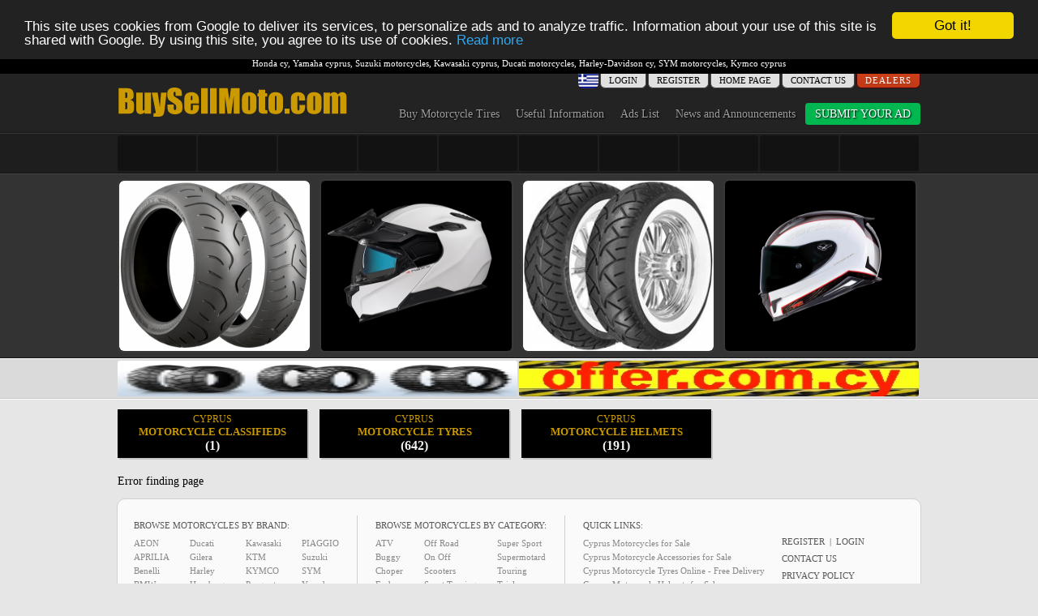

--- FILE ---
content_type: text/html; charset=UTF-8
request_url: https://www.buysellmoto.com/motorcycle/yamaha/naked/mt-10/2018/22192/
body_size: 6138
content:
<!DOCTYPE HTML>
<html>
<head>
<base href="https://www.buysellmoto.com/layouts/">
<meta http-equiv="Content-Type" content="text/html; charset=UTF-8" />
<noscript><meta http-equiv="refresh" content="0; url=disabled.html"></noscript>
<title>Motorcycles scooters from dealers in Cyprus. Honda YAMAHA BMW motorbikes (EN)</title>
<meta name="description" content="Motorcycles atv and scooter from dealers in Cyprus. Bikes like Honda YAMAHA SUZUKI KAWASAKI DUCATI BENELLI MV AGUSTA SYM and BMW motorbikes are available " />
<meta property="og:image" content="http://buysellmoto.com/images/logo.png" />
<meta property="og:url" content="https://www.buysellmoto.com/layouts/index.php?view=4&action=2&adid=22192&wlan=en" />
<meta property="og:title" content="Motorcycles scooters from dealers in Cyprus. Honda YAMAHA BMW motorbikes (EN)" />
<meta property="og:description" content="Motorcycles atv and scooter from dealers in Cyprus. Bikes like Honda YAMAHA SUZUKI KAWASAKI DUCATI BENELLI MV AGUSTA SYM and BMW motorbikes are available " />
<meta property="og:site_name" content="BuySellmoto" />

<link rel="shortcut icon" href="/favicon.ico" type="image/x-icon">
<link rel="icon" href="/favicon.ico" type="image/x-icon">
<script type="text/javascript" src="/js_includes/jquery-1.7.1.min.js"></script>
<script type="text/javascript" src="/js_includes/jquery-ui-1.8.23.js"></script>
<link href="/js_includes/jquery-ui-1.8.23.css" rel="stylesheet" type="text/css" media="all" />
<script language="javascript"> 
$(window).scroll(function () {     
  
  var w_sTop = $(window).scrollTop();
  //$('#TopOverlay').css("marginTop", w_sTop);
  $('#TopOverlayMsg').css("marginTop", w_sTop+150);
  $('#ExtBlock').css("marginTop", w_sTop);

  //var window_h = parseInt($(window).height(),10);
  //var scTop = parseInt($(window).scrollTop(),10);
  //$("#footer").css("top",(window_h+scTop)-85);
});

$(window).resize(function() { 
  var window_h = parseInt($(window).height(),10);
  var scTop = parseInt($(window).scrollTop(),10);
}); 
</script>
<script type="text/javascript" src="/js_includes/jquery.scroll.js"></script>
<script>
jQuery(function( $ ){
	$.easing.elasout = function(x, t, b, c, d) {
		var s=1.70158;var p=0;var a=c;
		if (t==0) return b;  if ((t/=d)==1) return b+c;  if (!p) p=d*.3;
		if (a < Math.abs(c)) { a=c; var s=p/4; }
		else var s = p/(2*Math.PI) * Math.asin (c/a);
		return a*Math.pow(2,-10*t) * Math.sin( (t*d-s)*(2*Math.PI)/p ) + c + b;
	};	
});
</script>
<script type="text/javascript" src="/js_includes/jsfun_min.js"></script>
<script type="text/javascript" src="/js_includes/jspts_min.js"></script>
<script type="text/javascript" src="/js_includes/extras_conf.js"></script>
<script type="text/javascript" src="/js_includes/inits_conf_v2.js?091017"></script>
<link href="/style.css?211206" rel="stylesheet" type="text/css" media="all" />
<!-- AddThis Button BEGIN -->
<script type="text/javascript">var addthis_config = {"data_track_addressbar":false};</script>
<script type="text/javascript" src="//s7.addthis.com/js/300/addthis_widget.js#pubid=ra-4f329f3f51eb071e"></script>
<!-- AddThis Button END -->
<!-- Begin Cookie Consent plugin by Silktide - http://silktide.com/cookieconsent -->
<script type="text/javascript">
    window.cookieconsent_options = {"message":"This site uses cookies from Google to deliver its services, to personalize ads and to analyze traffic. Information about your use of this site is shared with Google. By using this site, you agree to its use of cookies.","dismiss":"Got it!","learnMore":"Read more","link":"https://www.google.com/policies/technologies/cookies/","theme":"dark-top"};
</script>
<script type="text/javascript" src="//cdnjs.cloudflare.com/ajax/libs/cookieconsent2/1.0.9/cookieconsent.min.js"></script>
<!-- End Cookie Consent plugin -->
<script type="text/javascript">
var _gaq = _gaq || [];
_gaq.push(['_setAccount', 'UA-37750357-1']);
_gaq.push(['_trackPageview']);

(function() {
  var ga = document.createElement('script'); ga.type = 'text/javascript'; ga.async = true;
  ga.src = ('https:' == document.location.protocol ? 'https://ssl' : 'http://www') + '.google-analytics.com/ga.js';
  var s = document.getElementsByTagName('script')[0]; s.parentNode.insertBefore(ga, s);
})();
</script>
</head>
<body >
<script src="/extras/fb_login_sdk/fb_sdk.js"></script>
<script>
function signInMem() {
    FB.api('/me?fields=first_name,last_name,id,email', function(response) {
	if (document.getElementById('status')) { document.getElementById('status').innerHTML = 'Thanks for logging in, ' + response.first_name + '! Redirecting...'; }
    $.post('/extras/fb_login_sdk/fb_signin.php', {'name': response.first_name, 'lname':response.last_name, 'email':response.email, 'fid':response.id }, function(data) {
		if (data == 'Y') { window.top.location.reload(); }
	});
  });
  }
</script>
<!--
<script async src="//pagead2.googlesyndication.com/pagead/js/adsbygoogle.js"></script>
-->
<div id="TopOverlay" class="OverlayBg"></div>
<div id="TopOverlayMsg" class="OverlayMsg">
	<div class="MsgBlock rc_8"><span class="text" id="topoverlay_msg">Please Wait</span></div>
</div>
<div id="ExtBlock" class="ExtBlockClass">
  <div style="position:relative; "><div class="ExtBlockClose"><a href="javascript:HideExtBlock()">CLOSE</a></div></div>
  <div id="ExtBlockBody"><img src="/images/loading.gif" alt="loading" /></div>
</div>
<header class="main_r_top_2">
<div class="top-head-links">
	<a href="https://www.buysellmoto.com/cyprus-motorcycles/honda/?sp3=45" title="Honda motorbikes Cyprus">Honda cy</a>, <a href="https://www.buysellmoto.com/cyprus-motorcycles/yamaha/?sp3=33" title="Yamaha motorbikes Cyprus">Yamaha cyprus</a>, <a href="https://www.buysellmoto.com/cyprus-motorcycles/suzuki/?sp3=30" title="Suzuki motorbikes Cyprus">Suzuki motorcycles</a>, <a href="https://www.buysellmoto.com/cyprus-motorcycles/kawasaki/?sp3=42" title="Kawasaki motorbikes Cyprus">Kawasaki cyprus</a>, <a href="https://www.buysellmoto.com/cyprus-motorcycles/ducati/?sp3=40" title="Ducati motorbikes Cyprus">Ducati motorcycles</a>, <a href="https://www.buysellmoto.com/cyprus-motorcycles/harley-davidson/?sp3=41" title="Harley-Davidson motorbikes Cyprus">Harley-Davidson cy</a>, <a href="https://www.buysellmoto.com/cyprus-motorcycles/sym/?sp3=94" title="SYM motorbikes Cyprus">SYM motorcycles</a>, <a href="https://www.buysellmoto.com/cyprus-motorcycles/kymco/?sp3=43" title="Kymco motorbikes Cyprus">Kymco cyprus</a></div>
  
<div class="w_head main_c_r">
      <div class="logo"><a href="/" title="Motorcycles scooters for sale Cyprus - BuySellmoto.com"><img src="/images/logo.png" alt="Motorcycles scooters for sale Cyprus - BuySellmoto.com" /></a></div>
      <div class="top_l">
	  	<div class="top_m_btns">
    <div class="tm_btn dealers" id="dealers_tab" style="z-index:3; ">
  	<span>DEALERS</span>
	<div class="list">
		<div style="padding:10px 5px 10px 5px; text-align:center;" id="TopDealersList">
			<span class="msg">Loading Dealers....</span>
		</div>
	</div>
  </div>
  <script>
   $("#dealers_tab").click(function() { 
		$(this).find(".list").slideDown("fast"); 
		$('#TopDealersList').load("../blocks/toplist_dealers/index.php", { ploc:'I', utoken: $('#u_token').val(), wlan: $('#wlan').val() }, function(response, status, xres) {
			if (status == "error") {     
				window.location.replace(window.location.href);
			}
		});
   })
   .mouseleave(function() { $(this).find(".list").slideUp("fast"); });
  </script>
    <div class="tm_btn"><a href="index.php?view=102&amp;action=1" class="btn_link">CONTACT US</a></div>
  <div class="tm_btn"><a href="../index.php" class="btn_link">ΗΟME PAGE</a></div>
    <div class="tm_btn"><a href="index.php?view=101&amp;action=2" class="btn_link">REGISTER</a></div>
  <div class="tm_btn tm-log">
      <div id="login_btn">LOGIN</div>
      <div id="LogBlock" class="login_block">
          <div class="log_block_bdy"><div id="close_log_block" style="position:absolute; bottom:0; right:0; ">x</div><div class="login_form">
<div class="fb_login rc_4">
	<div class="inner">
		<fb:login-button scope="public_profile,email" size="large" onlogin="checkLoginState();">Sign In with Facebook</fb:login-button>
	</div>
</div>
<form name="USER_LOGIN" id="USER_LOGIN" method="post" enctype="multipart/form-data" action="" onSubmit="return CHECK_LOG_PARAMS(this, 'B', 'en')"><table style="width:auto; ">
  <tr>
    <td class="label">EMAIL / USERNAME:</td>
    <td style="padding-left:10px;"><input name="u_name" type="text" id="u_name" style="width:162px;" /></td>
  </tr>
  <tr>
    <td class="label" style="padding-top:3px; ">PASSWORD:</td>
    <td style="padding-top:3px;padding-left:10px;"><input name="u_scode" type="password" id="u_scode" style="width:162px;" /></td>
  </tr>
  <tr>
    <td></td>
    <td style="padding-top:1px;padding-left:8px;"><input type="checkbox" name="autolog" id="autolog" value="Y" style="float:left; padding:0; margin-right:8px;" /><span class="label" style="font-size:11px; line-height:24px;">Keep me logged in</span></td>
  </tr>
  <tr>
    <td>&nbsp;</td>
    <td style="text-align: right; padding-top:4px; "><input type="submit" value="LOGIN" class="button" /></td>
  </tr>
</table>
<input type="hidden" name="cur_logtime" id="cur_logtime" value="2026-01-29 13:17:00">
<input type="hidden" name="F_LOGIN" id="F_LOGIN" value="LOGIN">
</form>
</div>
<div class="log_links"><a href="index.php?view=101&amp;action=2">Not a member? Click here</a></div>
<div class="log_links" style="padding-top:4px; "><a href="index.php?view=101&amp;action=4">Forgot your password? Click here</a></div>
</div>
</div>
  <script>
  $("#login_btn").click(function() {
      if ($("#LogBlock").is(":hidden")) {
          $("#LogBlock").slideDown("fast");
      }
  });
  $("#close_log_block").click(function() {
      $("#LogBlock").slideUp("fast");
  });
  </script>
  </div>
    
        <div class="lang"><a href="/gr/motorcycle/yamaha/naked/mt-10/2018/22192/"><img src="/images/flag_gr.gif" alt="lang gr" /></a></div>
    <div class="clear"></div>
</div>
	    <div class="main_menu">
	<ul>
				<li class="rc_4"><a href="index.php?view=500" title="Buy Motorcycle Tires">Buy Motorcycle Tires</a>				</li>
				<li class="rc_4"><a href="index.php?view=400&pid=1" title="Useful Information">Useful Information</a>				</li>
				<li class="rc_4"><a>Ads List</a>						 <div>
		 	<ul>
			  			  <li><a href="https://www.buysellmoto.com/cyprus-motorcycles/" title="Motorcycle Ads">Motorcycle Ads</a></li>
			  			  <li><a href="index.php?view=5" title="Accessories Ads">Accessories Ads</a></li>
			  			</ul>
		 </div>
		 		</li>
				<li class="rc_4"><a href="https://www.buysellmoto.com/cyprus-motorcycle-news/" title="News and Announcements">News and Announcements</a>				</li>
			    		<li class="emp"><a href="../layouts/index.php?view=101&amp;action=1" title="Submit your Ad">SUBMIT YOUR AD</a></li>
			</ul>
	<div class="clear"></div>
</div>  </div>
      <div class="clear"></div>
</div>
</header>
<div class="w_midrow_ban_1">
	<div class="main_c_r">
		<div class="hor_banners">
			<ul>
												<li style="margin-left:0;"><img src="../images/top_no_asset_ban.gif" alt="Advertisement Banner" class="top_noban" width="97" height="44" /></li>
												<li ><img src="../images/top_no_asset_ban.gif" alt="Advertisement Banner" class="top_noban" width="97" height="44" /></li>
												<li ><img src="../images/top_no_asset_ban.gif" alt="Advertisement Banner" class="top_noban" width="97" height="44" /></li>
												<li ><img src="../images/top_no_asset_ban.gif" alt="Advertisement Banner" class="top_noban" width="97" height="44" /></li>
												<li ><img src="../images/top_no_asset_ban.gif" alt="Advertisement Banner" class="top_noban" width="97" height="44" /></li>
												<li ><img src="../images/top_no_asset_ban.gif" alt="Advertisement Banner" class="top_noban" width="97" height="44" /></li>
												<li ><img src="../images/top_no_asset_ban.gif" alt="Advertisement Banner" class="top_noban" width="97" height="44" /></li>
												<li ><img src="../images/top_no_asset_ban.gif" alt="Advertisement Banner" class="top_noban" width="97" height="44" /></li>
												<li ><img src="../images/top_no_asset_ban.gif" alt="Advertisement Banner" class="top_noban" width="97" height="44" /></li>
												<li ><img src="../images/top_no_asset_ban.gif" alt="Advertisement Banner" class="top_noban" width="97" height="44" /></li>
							</ul>
		</div>
	</div>
</div>
<div class="w_midrow_2">
	<div class="main_c_r">
		<div class="sshow"><div id="AdvSlideDef"><img src="../images/loading.gif" class="wait" alt="Please wait...loading advertisements" /></div>
<div id="AdvSlideShow" class="jcarousel-skin-tango">
    <ul>
    	<li>
          		            		  <div class="adv_block" >
			            <div class="inner"><a href="https://www.buysellmoto.com/clicks_blo.php?bl_id=7" target="_blank"><img src="../web_images/blocks/block_7_681.jpg" class="sl_banner rc_6" alt="buysellmoto advertisement [7]" width="235" height="210" /></a></div>
          </div>
		            		  <div class="adv_block" >
			            <div class="inner"><a href="https://www.buysellmoto.com/clicks_blo.php?bl_id=5" target="_blank"><img src="../web_images/blocks/block_5_681.png" class="sl_banner rc_6" alt="buysellmoto advertisement [5]" width="235" height="210" /></a></div>
          </div>
		            		  <div class="adv_block" >
			            <div class="inner"><a href="https://www.buysellmoto.com/clicks_blo.php?bl_id=8" target="_blank"><img src="../web_images/blocks/block_8_681.jpg" class="sl_banner rc_6" alt="buysellmoto advertisement [8]" width="235" height="210" /></a></div>
          </div>
		            		  <div class="adv_block"  style="margin-right:0;">
			            <div class="inner"><a href="https://www.buysellmoto.com/clicks_blo.php?bl_id=6" target="_blank"><img src="../web_images/blocks/block_6_681.png" class="sl_banner rc_6" alt="buysellmoto advertisement [6]" width="235" height="210" /></a></div>
          </div>
		            <div class="clear"></div>
        </li>
            </ul>
</div>
</div>
	</div>
</div>
<div class="w_midrow_ban_2">
	<div class="main_c_r">
		<div class="hor_banners hor_ban_2">
			<ul>
								<li style="margin-left:0;"><a href="../clicks3.php?b_id=27" title="Motorcycle Tires Cyprus"target="_blank"><img src="../web_images/banners/images/girl59da9d8bf43c458af.jpg" alt="Motorcycle Tires Cyprus" width="493" height="55" /></a></li>
								<li><a href="../clicks3.php?b_id=76" title="offers cy"target="_blank"><img src="../web_images/banners/images/74_offer_logo1.jpg" alt="offers cy" width="493" height="55" /></a></li>
			</ul>
		</div>
	</div>
</div>
<div class="w_content">
	<div class="main_c_r" style="padding-top:12px; ">
				<div class="sct_btns_bl"><ul class="main_ban clearfix">
	<li><a href="https://www.buysellmoto.com/cyprus-motorcycles/" title="CYPRUS MOTORCYCLE CLASSIFIEDS"><small>CYPRUS</small><br />MOTORCYCLE CLASSIFIEDS<br /><strong>(1)</strong></a></li>
	<li><a href="https://www.buysellmoto.com/layouts/index.php?view=500" title="CYPRUS MOTORCYCLE TYRES"><small>CYPRUS</small><br /> MOTORCYCLE TYRES<br /><strong>(642)</strong></a></li>
	<li><a href="https://www.buysellmoto.com/layouts/index.php?view=500&prdcat=3" title="CYPRUS MOTORCYCLE HELMETS"><small>CYPRUS</small><br /> MOTORCYCLE HELMETS<br /><strong>(191)</strong></a></li>
	<li><!-- BSM DESKTOP TEXT AD (4 BAN RIGHT) v2 --><ins class="adsbygoogle"
     style="display:inline-block;width:234px;height:60px"
     data-ad-client="ca-pub-8963463937189731"
     data-ad-slot="5250181409"></ins>
	<script>
	(adsbygoogle = window.adsbygoogle || []).push({});
	</script></li>
</ul>

</div>
				<div class="cont_body" >Error finding page</div>
	</div>
		<section>
	<div id="LeftVerBans" class="ver_ban_block" style="top:62px; position:fixed;">
				<div class="gogle_ver_banner" style="margin-top:10px;">
        <!-- BSM LEFT VERTICAL (ALL PAGES) -->
        <ins class="adsbygoogle"
             style="display:inline-block;width:160px;height:600px"
             data-ad-client="ca-pub-8963463937189731"
             data-ad-slot="4982305406"></ins>
        <script>
        (adsbygoogle = window.adsbygoogle || []).push({});
        </script></div>
	</div>
</section>
	<section>
	<div id="RightVerBans" class="ver_ban_block" style="margin-left:505px;top:62px; position:fixed;">
				<div class="gogle_ver_banner" style="margin-top:10px;">
        <!-- BSM RIGHT VERTICAL(ALL PAGES) -->
        <ins class="adsbygoogle"
             style="display:inline-block;width:160px;height:600px"
             data-ad-client="ca-pub-8963463937189731"
             data-ad-slot="3505572206"></ins>
        <script>
        (adsbygoogle = window.adsbygoogle || []).push({});
        </script></div>
	</div>
</section>
    </div>
<div class="w_footer main_c_r"><div class="inner">
		
	<div class="f_c1">
		<h5>BROWSE MOTORCYCLES BY BRAND:</h5>
		<div class="f-blo">
			<div class="f-blo-links">
				<h6><a href="https://www.buysellmoto.com/cyprus-motorcycles/aeon/?sp3=60" title="AEON Motorcycles for sale Cyprus">AEON</a></h6>
				<h6><a href="https://www.buysellmoto.com/cyprus-motorcycles/aprilia/?sp3=46" title="APRILIA Motorcycles for sale Cyprus">APRILIA</a></h6>
				<h6><a href="https://www.buysellmoto.com/cyprus-motorcycles/benelli/?sp3=39" title="Benelli Motorcycles for sale Cyprus">Benelli</a></h6>
				<h6><a href="https://www.buysellmoto.com/cyprus-motorcycles/bmw/?sp3=24" title="BMW Motorcycles for sale Cyprus">BMW</a></h6>
				<h6><a href="https://www.buysellmoto.com/cyprus-motorcycles/brp/?sp3=77" title="BRP Motorcycles for sale Cyprus">BRP</a></h6>
			</div>
			<div class="f-blo-links">
				<h6><a href="https://www.buysellmoto.com/cyprus-motorcycles/ducati/?sp3=40" title="Ducati Motorcycles for sale Cyprus">Ducati</a></h6>
				<h6><a href="https://www.buysellmoto.com/cyprus-motorcycles/gilera/?sp3=118" title="Gilera Motorcycles for sale Cyprus">Gilera</a></h6>
				<h6><a href="https://www.buysellmoto.com/cyprus-motorcycles/harley-davidson/?sp3=41" title="Harley Motorcycles for sale Cyprus">Harley</a></h6>
				<h6><a href="https://www.buysellmoto.com/cyprus-motorcycles/husaberg/?sp3=59" title="Husaberg Motorcycles for sale Cyprus">Husaberg</a></h6>
			</div>
			<div class="f-blo-links">
				<h6><a href="https://www.buysellmoto.com/cyprus-motorcycles/kawasaki/?sp3=42" title="Kawasaki Motorcycles for sale Cyprus">Kawasaki</a></h6>
				<h6><a href="https://www.buysellmoto.com/cyprus-motorcycles/ktm/?sp3=55" title="KTM Motorcycles for sale Cyprus">KTM</a></h6>
				<h6><a href="https://www.buysellmoto.com/cyprus-motorcycles/kymco/?sp3=43" title="KYMCO Motorcycles for sale Cyprus">KYMCO</a></h6>
				<h6><a href="https://www.buysellmoto.com/cyprus-motorcycles/peugeot/?sp3=112" title="Peugeot Motorcycles for sale Cyprus">Peugeot</a></h6>
			</div>
			<div style="float:left;">
				<h6><a href="https://www.buysellmoto.com/cyprus-motorcycles/piaggio/?sp3=117" title="PIAGGIO Motorcycles for sale Cyprus">PIAGGIO</a></h6>
				<h6><a href="https://www.buysellmoto.com/cyprus-motorcycles/suzuki/?sp3=30" title="Suzuki Motorcycles for sale Cyprus">Suzuki</a></h6>
				<h6><a href="https://www.buysellmoto.com/cyprus-motorcycles/sym/?sp3=94" title="SYM Motorcycles for sale Cyprus">SYM</a></h6>
				<h6><a href="https://www.buysellmoto.com/cyprus-motorcycles/yamaha/?sp3=33" title="Yamaha Motorcycles for sale Cyprus">Yamaha</a></h6>
			</div>
			<div class="clear"></div>
		</div>
	</div>
	<div class="f_c1">
		<h5>BROWSE MOTORCYCLES BY CATEGORY:</h5>
		<div class="f-blo">
			<div class="f-blo-links">
				<h6><a href="https://www.buysellmoto.com/cyprus-motorcycles/atv/?sp1=23" title="ATV Touring Motorcycles for sale Cyprus">ATV</a></h6>
                <h6><a href="https://www.buysellmoto.com/cyprus-motorcycles/buggy/?sp1=107" title="Buggy Motorcycles for sale Cyprus">Buggy</a></h6>
                <h6><a href="https://www.buysellmoto.com/cyprus-motorcycles/choper/?sp1=20" title="Choper Motorcycles for sale Cyprus">Choper</a></h6>
                <h6><a href="https://www.buysellmoto.com/cyprus-motorcycles/enduro/?sp1=51" title="Enduro Motorcycles for sale Cyprus">Enduro</a></h6>
                <h6><a href="https://www.buysellmoto.com/cyprus-motorcycles/naked/?sp1=19" title="Naked Motorcycles for sale Cyprus">Naked</a></h6>
				
			</div>
			<div class="f-blo-links">
                <h6><a href="https://www.buysellmoto.com/cyprus-motorcycles/off-road/?sp1=53" title="Off Road Motorcycles for sale Cyprus">Off Road</a></h6>
                <h6><a href="https://www.buysellmoto.com/cyprus-motorcycles/on-off/?sp1=52" title="On Off Motorcycles for sale Cyprus">On Off</a></h6>
                <h6><a href="https://www.buysellmoto.com/cyprus-motorcycles/scooter/?sp1=47" title="Scooters Motorcycles for sale Cyprus">Scooters</a></h6>
                <h6><a href="https://www.buysellmoto.com/cyprus-motorcycles/sport-touring/?sp1=57" title="Sport Touring Motorcycles for sale Cyprus">Sport Touring</a></h6>
                <h6><a href="https://www.buysellmoto.com/cyprus-motorcycles/street/?sp1=18" title="Street Motorcycles for sale Cyprus">Street</a></h6>
				
			</div>
			<div style="float:left;">
				
                <h6><a href="https://www.buysellmoto.com/cyprus-motorcycles/super-sport/?sp1=17" title="Super Sport Motorcycles for sale Cyprus">Super Sport</a></h6>
                <h6><a href="https://www.buysellmoto.com/cyprus-motorcycles/supermotard/?sp1=66" title="Supermotard Motorcycles for sale Cyprus">Supermotard</a></h6>
                <h6><a href="https://www.buysellmoto.com/cyprus-motorcycles/touring/?sp1=49" title="Touring Motorcycles for sale Cyprus">Touring</a></h6>
                <h6><a href="https://www.buysellmoto.com/cyprus-motorcycles/trial/?sp1=183" title="Trial Motorcycles for sale Cyprus">Trial</a></h6>

			</div>
			<div class="clear"></div>
		</div>
	</div>
	<div class="f_c2">
		<h5>QUICK LINKS:</h5>
		<div class="f-blo">
			<div style="float:left;">
				
				<h6><a href="https://www.buysellmoto.com/cyprus-motorcycles/" title="Cyprus Motorcycles for Sale">Cyprus Motorcycles for Sale</a></h6>
				<h6><a href="https://www.buysellmoto.com/layouts/index.php?view=5" title="Cyprus Motorcycle Accessories for Sale">Cyprus Motorcycle Accessories for Sale</a></h6>
				<h6><a href="https://www.buysellmoto.com/tyres/" title="Cyprus Motorcycle Tyres Online - Free Delivery">Cyprus Motorcycle Tyres Online - Free Delivery</a></h6>
				<h6><a href="https://www.buysellmoto.com/layouts/index.php?view=500&prdcat=3" title="Cyprus Motorcycle Helmets for Sale">Cyprus Motorcycle Helmets for Sale</a></h6>
				
				<h6><a href="https://www.cypruscars.com.cy/" target="_blank" title="cars for sale cyprus">Cars for sale cyprus</a></h6>
				<h6><a href="https://www.offer.com.cy/" target="_blank" title="classified ads in Cyprus">Classified ads in Cyprus</a></h6>
			</div>
		</div>
	</div>
	<div class="f_c3">
				<fb:login-button scope="public_profile,email" size="small" onlogin="checkLoginState();">Sign In with Facebook</fb:login-button>
		<h5 style="margin-top:6px"><a href="index.php?view=101&amp;action=2">REGISTER</a>&nbsp;&nbsp;|&nbsp;&nbsp;<a href="index.php?view=101&amp;action=1">LOGIN</a></h5>
				<h5><a href="index.php?view=102&amp;action=1">CONTACT US</a></h5>
		<h5><a href="https://www.buysellmoto.com/layouts/index.php?view=400&pid=4">PRIVACY POLICY</a></h5>
		<h5>EMAIL: <a href="mailto:info@buysellmoto.com">info@buysellmoto.com</a></h5>
	</div>
	<div class="clear"></div>
</div></div>
<div class="clear"> </div>
<div style="height:100px;">&nbsp;</div>
<input type="hidden" name="u_token" id="u_token" value="9b6f2700fdea7ab670d6ebc14" />
<input type="hidden" name="wlan" id="wlan" value="en" />
<script src="/extras/fancyBox/js/mousewheel-3.0.6.js"></script>
<script src="/extras/fancyBox/js/fancybox.min.js"></script>
<script>
$(document).ready(function(){
	
	LOAD_SLIDERS();	
	
	$(".fancybox").fancybox();	
	$('.top_noban')
	.mouseover(function() { $(this).attr('src','../images/top_no_asset_ban_over.gif'); })
	.mouseout(function() { $(this).attr('src','../images/top_no_asset_ban.gif'); });
	$('.top_ban')
	.mouseover(function() { $(this).removeClass("desaturate"); })
	.mouseout(function() { $(this).addClass("desaturate"); });
	
	$("#FBlogOutBtn").click(function(event){
	  event.preventDefault();
	  var logOutHref = $(this).attr("href");
	  FB.getLoginStatus(function(response) {
		  if (response && response.status === 'connected') {
			  FB.logout(function(){location.replace(logOutHref)});
		  } else {
			  location.replace(logOutHref);
		  }
	  });
    });
  
	var w_height = parseInt($(window).height(),10);
	if (w_height < 675) {
		if ($("#RightVerBans").css("position") == 'fixed') {
			$("#RightVerBans").css("position","absolute").css("top","2px");
			$("#LeftVerBans").css("position","absolute").css("top","2px");
		}
	}
});
</script>
</body>
</html>


--- FILE ---
content_type: application/javascript
request_url: https://www.buysellmoto.com/js_includes/inits_conf_v2.js?091017
body_size: 740
content:
// JavaScript Document
$(function() {
  $("#motoSearch").submit(function(e){
		e.preventDefault();
		var $curForm = $(this);
		var $base = $(this).data('baseurl'); //"view=4"

		var newLoc = "";
		var $exSlug = "";
		var $ele_n,$ele_v,$ele_slug;
		$curForm.find(".sfld").each(function(){
			$elem = $(this);
			$ele_n = $elem.attr('name');
			$ele_slug = "";
			if ($elem.is(':checkbox')) {
				if ($elem.is(':checked')) $ele_v = "Y"; else $ele_v = "";
			} else {
				$ele_v = $elem.val();
				///new addition slug
				if ($elem.is('select')) {
					$ele_slug = $elem.find('option:selected').attr('data-optslug');
				}
			}
			if (($ele_v != "")&&(typeof $ele_v !== 'undefined')) {
				newLoc += "&"+$ele_n+"="+$ele_v;
			}
			////slug
			if (($ele_slug != "")&&(typeof $ele_slug !== 'undefined')) {
				$exSlug += $ele_slug+'/';				
			}
		});
		
		if ($exSlug != "") {
			$base += $exSlug;
		}
		
		if (newLoc != "") newLoc = newLoc.substring(1);
		newLoc = $base+"?"+newLoc;
		location.href = newLoc;
		return false;
		
   }).on("change","#sp3", function(){
	    var $modList = $("#mod_slist");
	    var $parModList = $modList.parent();
		var $selBraId = $(this).val();
		$modList.empty().removeClass("sfld show-list").addClass("hide-list");
		$parModList.removeClass("show-list").addClass("hide-list");
		
		if ($selBraId != "") {
			$.post('/ajax_calls/get_models.php', {'bid': $selBraId, 'sact':'Y', 'wlan': 'en'}, function(data) {
			   if (data.length > 0) {
				 var _select = $('<select>');
				 $.each(data, function(index, values){
					_select.append($('<option>').val(values["value"]).text(values["text"]).attr('data-optslug',values["slug"]));
				 });
				 $modList.removeClass("hide-list").addClass("sfld show-list").append(_select.html());
				 $parModList.removeClass("hide-list").addClass("show-list");
			   }
			}, 'json').error(function(XMLHttpRequest, textStatus, errorThrown) { 
			  console.log(XMLHttpRequest.responseText);
			  //console.log(errorThrown);
			});
		}
		
   }).on("click","#clear_btn", function(){
		//newLoc = "/cyprus-motorcycles/";
		//location.href = newLoc;
   });
  
  $("#hm_search").on("change",".sfld", function(){
  	CountSearchRes();
  });
  
  
}); 


--- FILE ---
content_type: application/javascript
request_url: https://www.buysellmoto.com/extras/fb_login_sdk/fb_sdk.js
body_size: 364
content:
function statusChangeCallback(response) {
	if (response.status === 'connected') {
	  signInMem();
	} else if (response.status === 'not_authorized') {
	  //document.getElementById('status').innerHTML = 'Please log ' + 'into this app.';
	} else {
	  //document.getElementById('status').innerHTML = 'Please log ' + 'into Facebook.';
	}
}
function checkLoginState() {
	FB.getLoginStatus(function(response) {
	  statusChangeCallback(response);
	});
}

window.fbAsyncInit = function() {
	FB.init({
	appId      : '1512922362315804',
	cookie     : true,
	xfbml      : true,
	version    : 'v2.2'
	});
	FB.getLoginStatus(function(response) { statusChangeCallback(response); });
};
// Load the SDK asynchronously
(function(d, s, id) {
var js, fjs = d.getElementsByTagName(s)[0];
if (d.getElementById(id)) return;
js = d.createElement(s); js.id = id;
js.src = "//connect.facebook.net/en_US/sdk.js";
fjs.parentNode.insertBefore(js, fjs);
}(document, 'script', 'facebook-jssdk'));



--- FILE ---
content_type: application/javascript
request_url: https://www.buysellmoto.com/js_includes/extras_conf.js
body_size: 152
content:
$(function() {
	$("#amount-range").slider({
		range: true,
		min: 300,
		max: 35000,
		step: 200,
		values: [ 300, 35000 ],
		slide: function( event, ui) {
			$("#amount").val("€"+ui.values[0]+" - €"+ui.values[1]);
			$("#sp7").val(ui.values[0]);
			$("#sp8").val(ui.values[1]);
		}
	});
	$("#amount").val("€"+$("#amount-range").slider("values",0)+" - €"+$("#amount-range").slider("values", 1));
	
	$("#years-range").slider({
		range: true,
		min: 1930,
		max: 2014,
		step: 1,
		values: [ 1930, 2014 ],
		slide: function( event, ui) {
			$("#years").val(ui.values[0]+" - "+ui.values[1]);
			$("#sp9").val(ui.values[0]);
			$("#sp10").val(ui.values[1]);
		}
	});
	$("#years").val($("#years-range").slider("values",0)+" - "+$("#years-range").slider("values", 1));
	
	
	$("#amount-range-2").slider({
		range: true,
		min: 5,
		max: 2000,
		step: 5,
		values: [ 5, 2000 ],
		slide: function( event, ui) {
			$("#amount_2").val("€"+ui.values[0]+" - €"+ui.values[1]);
			$("#sp7").val(ui.values[0]);
			$("#sp8").val(ui.values[1]);
		}
	});
	$("#amount_2").val("€"+$("#amount-range-2").slider("values",0)+" - €"+$("#amount-range-2").slider("values", 1));
});
